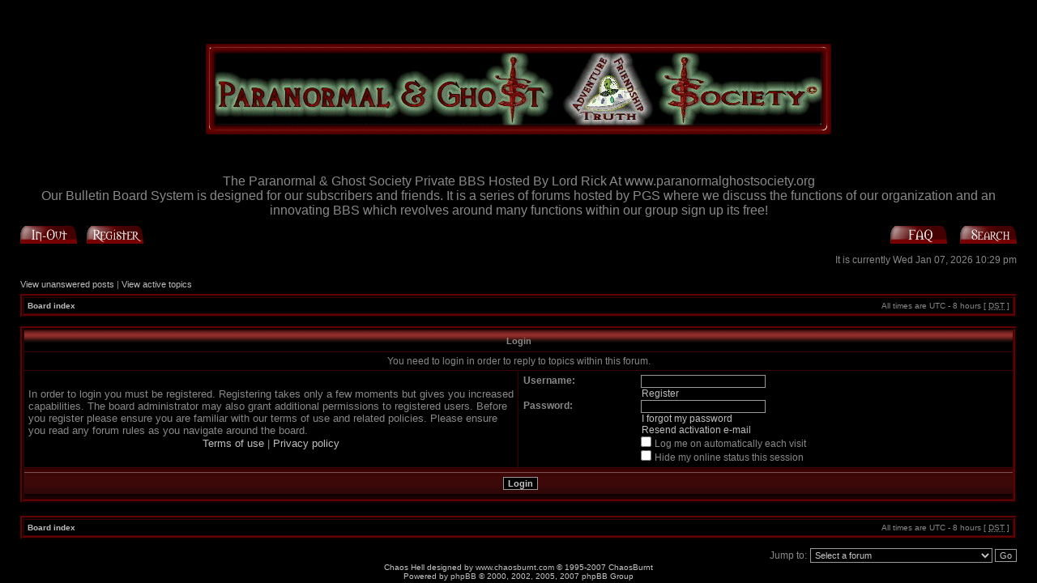

--- FILE ---
content_type: text/css
request_url: https://www.paranormalghostsociety.org/phpbb3/styles/ChaosHell/theme/stylesheet.css
body_size: 1943
content:
/*  phpBB 3.0 Style Sheet
    --------------------------------------------------------------
	Style name:  ChaosHell  phpBB3 Gold
	Style Author:  chaosburnt ( http://www.chaosburnt.com )
	Based on style:	subSilver (the default phpBB 2 style)
	Original author:	subBlue ( http://www.subBlue.com/ )

	This is an alternative style for phpBB3 for those wishing to stay with
	the familiar subSilver style of phpBB version 2.x

	Copyright 2006 phpBB Group ( http://www.phpbb.com/ )
    --------------------------------------------------------------
*/

/* Layout
 ------------ */
* {
	/* Reset browsers default margin, padding and font sizes */
	margin: 0;
	padding: 0;
}

html {
	font-size: 100%;
}

body {
	/* Text-Sizing with ems: http://www.clagnut.com/blog/348/ */
	font-family: "Lucida Grande", Verdana, Helvetica, Arial, sans-serif;
        color: #888888;
	background-color: #000000;
	font-size: 62.5%; /* This sets the default font size to be equivalent to 10px */
	margin: 0;
}

#wrapheader {
	min-height: 120px;
	height: auto !important;
	height: 120px;
	padding: 0;
}

#wrapcentre {
	margin: 15px 25px 0 25px;
}

#wrapfooter {
	text-align: center;
	clear: both;
}

#wrapnav {
	width: 100%;
	margin: 0;
        background-color: #DDD4C8;
	border-width: 1px;
	border-style: solid;
        border-color: #999999;
}

#logodesc {
	margin-top: 0px;
	margin-bottom: 5px;
	padding: 5px 15px;
	font-size: 16px
}

#menubar {
	margin: 0 25px;
}

#datebar {
	margin: 10px 25px 0 25px;
}

#findbar {
	width: 100%;
	margin: 0;
	padding: 0;
	border: 0;
}

.forumrules {
        background-color: #000000;
	border-width: 1px;
	border-style: solid;
        border-color: #999999;
	padding: 4px;
	font-weight: normal;
	font-size: 1.1em;
	font-family: "Lucida Grande", Verdana, Arial, Helvetica, sans-serif;
}

#pageheader { }
#pagecontent { }
#pagefooter { }

#poll { }
#postrow { }
#postdata { }


/*  Text
 --------------------- */
h1 {
	color: black;
	font-family: "Lucida Grande", "Trebuchet MS", Verdana, sans-serif;
	font-weight: bold;
	font-size: 1.8em;
	text-decoration: none;
}

h2 {
	font-family: Arial, Helvetica, sans-serif;
	font-weight: bold;
	font-size: 1.5em;
	text-decoration: none;
	line-height: 120%;
}

h3 {
	font-size: 1.3em;
	font-weight: bold;
	font-family: Arial, Helvetica, sans-serif;
	line-height: 120%;
}

h4 {
	margin: 0;
	font-size: 1.1em;
	font-weight: bold;
}

p {
	font-size: 1.1em;
}

p.moderators {
	margin: 0;
	float: left;
	color: black;
	font-weight: bold;
}

.rtl p.moderators {
	float: right;
}

p.linkmcp {
	margin: 0;
	float: right;
	white-space: nowrap;
}

.rtl p.linkmcp {
	float: left;
}

p.breadcrumbs {
	margin: 0;
	float: left;
	color: #C6C6C6;
	font-weight: bold;
	white-space: normal;
	font-size: 1em;
}

.rtl p.breadcrumbs {
	float: right;
}

p.datetime {
	margin: 0;
	float: right;
	white-space: nowrap;
	font-size: 1em;
}

.rtl p.datetime {
	float: left;
}

p.searchbar {
	padding: 2px 0;
	white-space: nowrap;
}

p.searchbarreg {
	margin: 0;
	float: right;
	white-space: nowrap;
}

.rtl p.searchbarreg {
	float: left;
}

p.forumdesc {
	padding-bottom: 4px;
}

p.topicauthor {
	margin: 1px 0;
}

p.topicdetails {
	margin: 1px 0;
}

.postreported, .postreported a:visited, .postreported a:hover, .postreported a:link, .postreported a:active {
	margin: 1px 0;
	color: red;
	font-weight:bold;
}

.postapprove, .postapprove a:visited, .postapprove a:hover, .postapprove a:link, .postapprove a:active {
	color: green;
	font-weight:bold;
}

.postapprove img, .postreported img {
	vertical-align: bottom;
}

.postauthor {
	color: #BEBEBE;
}

.postdetails {
	color: #C6C6C6;
}

.postbody {
	color: #C6C6C6;
	font-size: 1.3em;
	line-height: 1.4em;
	font-family: "Lucida Grande", "Trebuchet MS", Helvetica, Arial, sans-serif;
}

.postbody li, ol, ul {
	margin: 0 0 0 1.5em;
}

.rtl .postbody li, .rtl ol, .rtl ul {
	margin: 0 1.5em 0 0;
}

.posthilit {
	background-color: #DDD4C8;
}

.nav {
	margin: 0;
	color: 000000;
	font-weight: bold;
}

.pagination {
	padding: 4px;
	color: #89562A;
	font-size: 1em;
	font-weight: bold;
}

.cattitle {

}

.gen {
	margin: 1px 1px;
	font-size: 14px;
}

.genmed {
	margin: 1px 1px;
	font-size: 13px;
}

.gensmall {
	margin: 1px 1px;
	font-size: 12px;
}

.copyright {
	color: #C6C6C6;
	font-weight: normal;
	font-family: "Lucida Grande", Verdana, Arial, Helvetica, sans-serif;
}

.titles {
	font-family: "Lucida Grande", Helvetica, Arial, sans-serif;
	font-weight: bold;
	font-size: 1.3em;
	text-decoration: none;
}

.error {
	color: red;
}


/* Tables
 ------------ */
th {
	color: #888888;
	font-size: 1.1em;
	font-weight: bold;
        border-width: 1px;
        border-color: #999999;
        background-color: #000000;
	background-image: url('./images/cellpic3.gif');
	white-space: nowrap;
	padding: 7px 5px;
}

td {
	padding: 0px;
}
td.profile {
	padding: 4px;
}

.tablebg {
	margin: 0;
        border-width: 4px;
	border-style: ridge;
        border-color: #630101;
        background-color: #3D0000;
}

.catdiv {
	height: 38px;
	margin: 0;
	padding: 0;
        background-color: #000000;
	background: url('./images/cellpic1.gif') repeat-x;
}
.rtl .catdiv {
	height: 38px;
	background: url('./images/cellpic1.gif') repeat-x;
}

.cat {
	height: 38px;
	margin: 0;
	padding: 0;
        background-color: #000000;
	background-image: url('./images/cellpic1.gif');
	text-indent: 4px;
}

.row1 {
        background-color: #000000;
	padding: 4px;
}

.row2 {
        background-color: #000000;
	padding: 4px;
}

.row3 {
	background-color: #000000;
	padding: 4px;
}

.spacer {
	background-color: #89562A;
}

hr {
	height: 1px;
	border-width: 0;
        background-color: #999999;
	color: #89562A;
}

.legend {
	text-align:center;
	margin: 0 auto;
}

/* Links
 ------------ */
a:link {
	color: #BEBEBE;
	text-decoration: none;
}

a:active,
a:visited {
	color: #BEBEBE;
	text-decoration: none;
}

a:hover {
	color: #BEBEBE;
	text-decoration: underline;
}

a.forumlink {
	color: #BEBEBE;
	font-weight: bold;
	font-family: "Lucida Grande", Helvetica, Arial, sans-serif;
	font-size: 1.2em;
}

a.topictitle {
	margin: 1px 0;
	font-family: "Lucida Grande", Helvetica, Arial, sans-serif;
	font-weight: bold;
	font-size: 1.2em;
}

a.topictitle:visited {
	color: #C6C6C6;
	text-decoration: none;
}

th a,
th a:visited {
	color: #C6C6C6 !important;
	text-decoration: none;
}

th a:hover {
	text-decoration: underline;
}


/* Form Elements
 ------------ */
form {
	margin: 0;
	padding: 0;
	border: 0;
}

input {
	color: #C6C6C6;
	font-family: "Lucida Grande", Verdana, Helvetica, sans-serif;
	font-size: 1.1em;
	font-weight: normal;
	padding: 1px;
	border: 1px solid #999999;
        background-color: #000000;
}

textarea {
        background-color: #000000;
	color: #C6C6C6;
	font-family: "Lucida Grande", Verdana, Helvetica, Arial, sans-serif;
	font-size: 1.2em;
	line-height: 1.3em;
	font-weight: normal;
	border: 1px solid #999999;
	padding: 2px;
}

select {
	color: #C6C6C6;
        background-color: #000000;
	font-family: "Lucida Grande", Verdana, Helvetica, sans-serif;
	font-size: 1.1em;
	font-weight: normal;
	border: 1px solid #999999;
	padding: 1px;
}

option {
	padding: 0 1em 0 0;
}

option.disabled-option {
	color: graytext;
}

.rtl option {
	padding: 0 0 0 1em;
}

input.radio {
	border: none;
	background-color: transparent;
}

.post {
	background-color: #000000;
	border-style: solid;
	border-width: 1px;
}

.btnbbcode {
	color: #C6C6C6;
	font-weight: normal;
	font-size: 1.1em;
	font-family: "Lucida Grande", Verdana, Helvetica, sans-serif;
        background-color: #000000;
	border: 1px solid #999999;
}

.btnmain {
	font-weight: bold;
        background-color: #000000;
	border: 1px solid #999999;
	cursor: pointer;
	padding: 1px 5px;
	font-size: 1.1em;
}

.btnlite {
	font-weight: normal;
        background-color: #000000;
	border: 1px solid #999999;
	cursor: pointer;
	padding: 1px 5px;
	font-size: 1.1em;
}

.btnfile {
	font-weight: normal;
        background-color: #000000;
	border: 1px solid #999999;
	padding: 1px 5px;
	font-size: 1.1em;
}

.helpline {
        background-color: #000000;
	border-style: none;
}


/* BBCode
 ------------ */
.quotetitle, .attachtitle {
	margin: 10px 5px 0 5px;
	padding: 4px;
	border-width: 1px 1px 0 1px;
	border-style: solid;
        border-color: #999999;
	color: #C6C6C6;
        background-color: #000000;
	font-size: 0.85em;
	font-weight: bold;
}

.quotetitle .quotetitle {
	font-size: 1em;
}

.quotecontent, .attachcontent {
	margin: 0 5px 10px 5px;
	padding: 5px;
        border-color: #999999;
	border-width: 0 1px 1px 1px;
	border-style: solid;
	font-weight: normal;
	font-size: 1em;
	line-height: 1.4em;
	font-family: "Lucida Grande", "Trebuchet MS", Helvetica, Arial, sans-serif;
        background-color: #000000;
	color: #C6C6C6;
}

.attachcontent {
	font-size: 0.85em;
}

.codetitle {
	margin: 10px 5px 0 5px;
	padding: 2px 4px;
	border-width: 1px 1px 0 1px;
	border-style: solid;
        border-color: #999999;
	color: #C6C6C6;
        background-color: #000000;
	font-family: "Lucida Grande", Verdana, Helvetica, Arial, sans-serif;
	font-size: 0.8em;
}

.codecontent {
	direction: ltr;
	margin: 0 5px 10px 5px;
	padding: 5px;
        border-color: #999999;
	border-width: 0 1px 1px 1px;
	border-style: solid;
	font-weight: normal;
	color: #C6C6C6;
	font-size: 0.85em;
	font-family: Monaco, 'Courier New', monospace;
        background-color: #000000;
}

.syntaxbg {
	color: #000000;
}

.syntaxcomment {
	color: #FF8000;
}

.syntaxdefault {
	color: #BEBEBE;
}

.syntaxhtml {
	color: #ff0000;
}

.syntaxkeyword {
	color: #ffff00;
}

.syntaxstring {
	color: #DD0000;
}


/* Private messages
 ------------------ */
.pm_marked_colour {
 background-color: #000000;
}

.pm_replied_colour {
	background-color: #A9B8C2;
}

.pm_friend_colour {
	background-color: #007700;
}

.pm_foe_colour {
	background-color: #DD0000;
}


/* Misc
 ------------ */
img {
	border: none;
}

.sep {
	color: black;
	background-color: #FFA34F;
}

table.colortable td {
	padding: 0;
}

pre {
	font-size: 1.1em;
	font-family: Monaco, 'Courier New', monospace;
}

.nowrap {
	white-space: nowrap;
}

.username-coloured {
	font-weight: bold;
}

